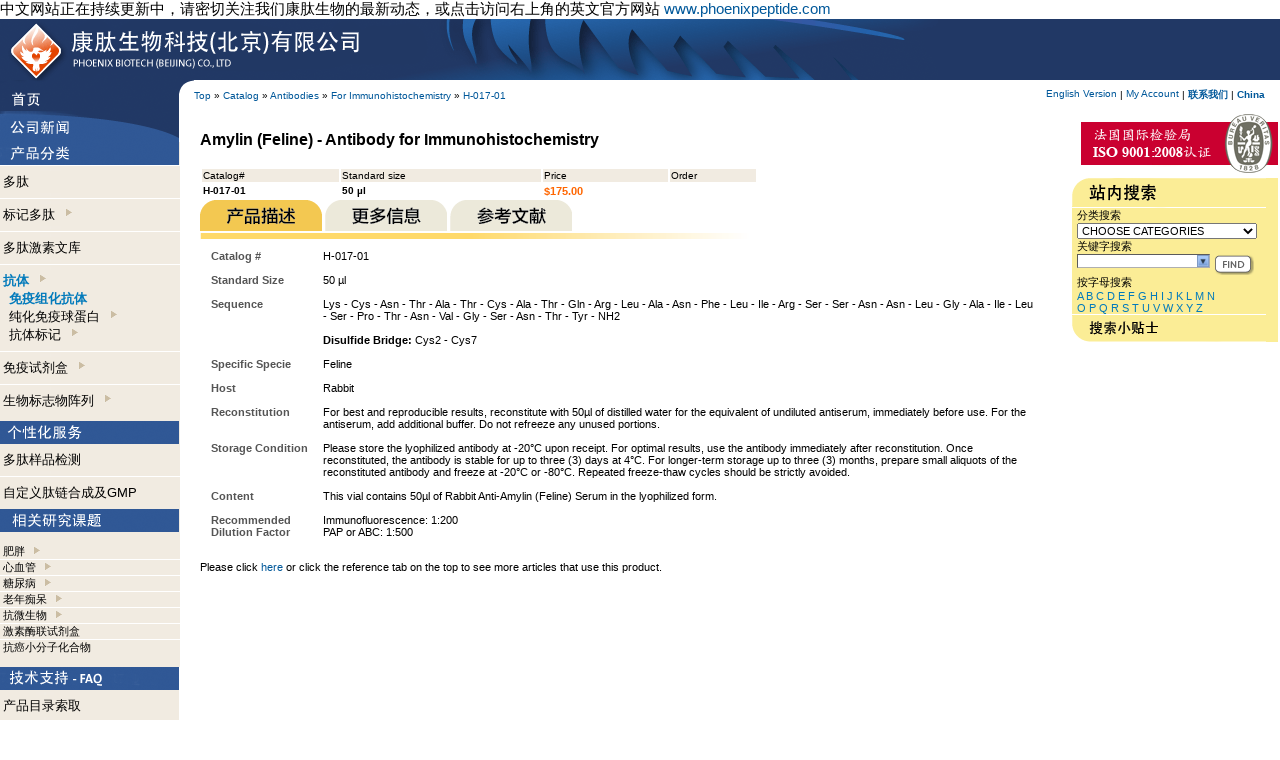

--- FILE ---
content_type: text/html
request_url: http://www.phoenixbiotech.net/catalog/product_info.php?cPath=24_38&products_id=6703&osCsid=3fe06713f8f029e4764ad86c1350df23
body_size: 6753
content:
<!doctype html public "-//W3C//DTD HTML 4.01 Transitional//EN">
<html dir="LTR" lang="en">
<head>
<meta http-equiv="Content-Type" content="text/html; charset=iso-8859-1">

<meta name="description" content="Amylin (Feline) - Antibody for Immunohistochemistry" />
<meta name="keywords" content="Amylin (Feline) - Antibody for Immunohistochemistry" />





<title>Amylin (Feline) - Antibody for Immunohistochemistry</title>
<base href="http://www.phoenixbiotech.net/catalog/">
<link rel="stylesheet" type="text/css" href="stylesheet.css">
<script language="JavaScript" src="pnxrelated.js" type="text/javascript"></script>
<script language="javascript"><!--
function popupWindow(url) {
  window.open(url,'popupWindow','toolbar=no,location=no,directories=no,status=no,menubar=no,scrollbars=no,resizable=yes,copyhistory=no,width=100,height=100,screenX=150,screenY=150,top=150,left=150')
}

function showDiv(p) {

var desc=document.getElementById("prodinfo");
var descimg=document.getElementById("proddesc");
var moreinfo=document.getElementById("articles");
var moreinfoimg=document.getElementById("moreinfoimg");
var ref=document.getElementById("references");
var refimg=document.getElementById("refimg");
var barr=document.getElementById("menubarre");
if (p == 1) {
   if (descimg) descimg.src="images/description_on.gif";
   if (desc) desc.style.display='';
   if (ref) ref.style.display='none'
   if (moreinfo) moreinfo.style.display='none';
   if (refimg) refimg.src="images/references_off.gif";
   if (moreinfoimg) moreinfoimg.src="images/info_off.gif";
   }
if (p==2) {
   if(moreinfo) moreinfo.style.display='';
   if (moreinfoimg) moreinfoimg.src="images/info_on.gif";
   
   if (desc) desc.style.display='none';
   if (ref) ref.style.display='none'
   if (refimg) refimg.src="images/references_off.gif";
   if (descimg) descimg.src="images/description_off.gif";
   }
if (p == 3) {
   if (refimg) refimg.src="images/references_on.gif";
   if (moreinfoimg) moreinfoimg.src="images/info_off.gif";
   if (descimg) descimg.src="images/description_off.gif";
   if (ref) ref.style.display=''
   if (desc) desc.style.display='none';
   if (moreinfo) moreinfo.style.display='none';
   }
}


//--></script>
</head>
<body marginwidth="0" marginheight="0" topmargin="0" bottommargin="0" leftmargin="0" rightmargin="0">
<!-- header //-->
<script type="text/javascript" src="./dojo/dojo.js"></script>
<span style='font-size:15px'>&#20013;&#25991;&#32593;&#31449;&#27491;&#22312;&#25345;&#32493;&#26356;&#26032;&#20013;&#65292;&#35831;&#23494;&#20999;&#20851;&#27880;&#25105;&#20204;&#24247;&#32957;&#29983;&#29289;&#30340;&#26368;&#26032;&#21160;&#24577;&#65292;&#25110;&#28857;&#20987;&#35775;&#38382;&#21491;&#19978;&#35282;&#30340;&#33521;&#25991;&#23448;&#26041;&#32593;&#31449;  <a href='http://www.phoenixpeptide.com'>www.phoenixpeptide.com</a></span><table border="0" width="100%" cellspacing="0" cellpadding="0" >
  <tr class="header">
    <td valign="middle" bgcolor="#213865" colspan="3"><a href="/"><img src="..//phoenixfo/images/skin/cn/navantibody/pnxtopbanner.gif" border="0" alt="PHOENIX PHARMACEUTICALS, INC. TOP HOME PAGE" title=" PHOENIX PHARMACEUTICALS, INC. TOP HOME PAGE " width="938" height="61"></a></td>
  </tr>



</table>









<table border="0"  cellspacing="0" cellpadding="0" width="100%">

  <tr class="boxText">
<td width="80"><img  onMouseOver="this.style.cursor='pointer'" onMouseOut="this.style.cursor='default'" onClick="document.location='/catalog'" src="/phoenixfo/images/skin/cn/navantibody/pnxhome.gif"></td>
<td width="15" valign="top"><img  src="/phoenixfo/images/skin/cn/navantibody/pnxcorner.gif" width="15" ></td>
    <td   nowrap style="vertical-align:middle" class="boxText" align="left" >  <a href="http://www.phoenixbiotech.net" >Top</a> » <a href="http://www.phoenixbiotech.net/catalog/index.php?osCsid=3fe06713f8f029e4764ad86c1350df23" >Catalog</a> » <a href="http://www.phoenixbiotech.net/catalog/index.php?cPath=24&osCsid=3fe06713f8f029e4764ad86c1350df23" >Antibodies</a> » <a href="http://www.phoenixbiotech.net/catalog/index.php?cPath=24_38&osCsid=3fe06713f8f029e4764ad86c1350df23" >For Immunohistochemistry</a> » <a href="http://www.phoenixbiotech.net/catalog/product_info.php?cPath=24_38&products_id=6703&osCsid=3fe06713f8f029e4764ad86c1350df23" >H-017-01</a></td>
    <td  class="boxText" width="350" nowrap style="vertical-align:middle;padding-right:15px" align="right" >
<a class="boxText" href="http://www.phoenixpeptide.com/catalog/">English Version</a> |
        <a href="https://www.phoenixbiotech.net/catalog/account.php?osCsid=3fe06713f8f029e4764ad86c1350df23" class="boxText">My Account</a>  
 | <a href="pnxfoget.php?id=pnxhighlights_000000061&title=Label&sum=Summary"><b>
&#32852;&#31995;&#25105;&#20204;</b></a> | <a href="/index.php?force=yes" title="Click to change your location"><b>China</b></a>
   </td>
  </tr>
</table>






<!-- header_eof //-->

<!-- body //-->
<table border="0" width="100%" cellspacing="0" cellpadding="0">
  <tr>
    <td width="180"  valign="top"  ><table border="0" width="180" cellspacing="0" cellpadding="0"  >
<!-- left_navigation //-->
<tr><td>
<table border="0" width="100%" cellspacing="0" cellpadding="0" class="infoBox">
  <tr>
    <td><table border="0" width="100%" cellspacing="0" cellpadding="0" class="infoBoxContents">
  <tr>
    <td align="left" class="boxText"><form name="newsHome" action="http://www.phoenixbiotech.net/catalog/advanced_search_result.php" method="get"><img  onMouseOver="this.style.cursor='pointer'" onMouseOut="this.style.cursor='default'"  onclick="document.location='pnxfolist.php?cPath=1000'" src="/phoenixfo/images/skin/cn/navantibody/pnxnews.gif" /></form></td>
  </tr>
</table>
</td>
  </tr>
</table>

</td></tr>
<!-- categories //-->
          <tr>
            <td>
<table border="0" width="100%" cellspacing="0" cellpadding="0" class="infoBox">
  <tr>
    <td><table border="0" width="100%" cellspacing="0" cellpadding="0" class="infoBoxContents">
  <tr>
    <td class="boxText"><table cellspacing="0" cellpadding="0" border="0"><tr><td class="boxText" style="background:#F1EBE1"><img src="/phoenixfo/images/skin/cn/navantibody/pnxproducts.gif"><br /><img src="/phoenixfo/images/pnxseparator.gif" width="180" border="0" height="1"/><br /><img src="/phoenixfo/images/pnxssvide.gif" width="180" height="7" border="0"/><br />&nbsp;<span><a style="font-size:13px" class="pnxMenuLink" href="http://www.phoenixbiotech.net/catalog/index.php?cPath=22&osCsid=3fe06713f8f029e4764ad86c1350df23">&#22810;&#32957;</a></span><br><img src="/phoenixfo/images/pnxssvide.gif" width="180" height="7" border="0"/><br /><img src="/phoenixfo/images/pnxseparator.gif" width="180" border="0" height="1"/><br /><img src="/phoenixfo/images/pnxssvide.gif" width="180" height="7" border="0"/><br />&nbsp;<span><a style="font-size:13px" class="pnxMenuLink" href="http://www.phoenixbiotech.net/catalog/index.php?cPath=21&osCsid=3fe06713f8f029e4764ad86c1350df23">&#26631;&#35760;&#22810;&#32957;&nbsp; <img align="top" border="0" src="/phoenixfo/images/pnxssrubrique.gif"   /></a></span><br><img src="/phoenixfo/images/pnxssvide.gif" width="180" height="7" border="0"/><br /><img src="/phoenixfo/images/pnxseparator.gif" width="180" border="0" height="1"/><br /><img src="/phoenixfo/images/pnxssvide.gif" width="180" height="7" border="0"/><br />&nbsp;<span><a style="font-size:13px" class="pnxMenuLink" href="http://www.phoenixbiotech.net/catalog/index.php?cPath=23&osCsid=3fe06713f8f029e4764ad86c1350df23">&#22810;&#32957;&#28608;&#32032;&#25991;&#24211;</a></span><br><img src="/phoenixfo/images/pnxssvide.gif" width="180" height="7" border="0"/><br /><img src="/phoenixfo/images/pnxseparator.gif" width="180" border="0" height="1"/><br /><img src="/phoenixfo/images/pnxssvide.gif" width="180" height="7" border="0"/><br />&nbsp;<span><a style="font-size:13px" class="pnxMenuLink" href="http://www.phoenixbiotech.net/catalog/index.php?cPath=24&osCsid=3fe06713f8f029e4764ad86c1350df23"><b style="color:#027ABB">&#25239;&#20307;</b>&nbsp; <img align="top" border="0" src="/phoenixfo/images/pnxssrubrique.gif"   /></a></span><br>&nbsp;&nbsp;&nbsp;<span><a style="font-size:13px" class="pnxMenuLink" href="http://www.phoenixbiotech.net/catalog/index.php?cPath=24_38&osCsid=3fe06713f8f029e4764ad86c1350df23"><b style="color:#027ABB">&#20813;&#30123;&#32452;&#21270;&#25239;&#20307;</b></a></span><br>&nbsp;&nbsp;&nbsp;<span><a style="font-size:13px" class="pnxMenuLink" href="http://www.phoenixbiotech.net/catalog/index.php?cPath=24_39&osCsid=3fe06713f8f029e4764ad86c1350df23">&#32431;&#21270;&#20813;&#30123;&#29699;&#34507;&#30333;&nbsp; <img align="top" border="0" src="/phoenixfo/images/pnxssrubrique.gif"   /></a></span><br>&nbsp;&nbsp;&nbsp;<span><a style="font-size:13px" class="pnxMenuLink" href="http://www.phoenixbiotech.net/catalog/index.php?cPath=24_40&osCsid=3fe06713f8f029e4764ad86c1350df23">&#25239;&#20307;&#26631;&#35760;&nbsp; <img align="top" border="0" src="/phoenixfo/images/pnxssrubrique.gif"   /></a></span><br><img src="/phoenixfo/images/pnxssvide.gif" width="180" height="7" border="0"/><br /><img src="/phoenixfo/images/pnxseparator.gif" width="180" border="0" height="1"/><br /><img src="/phoenixfo/images/pnxssvide.gif" width="180" height="7" border="0"/><br />&nbsp;<span><a style="font-size:13px" class="pnxMenuLink" href="http://www.phoenixbiotech.net/catalog/index.php?cPath=25&osCsid=3fe06713f8f029e4764ad86c1350df23">&#20813;&#30123;&#35797;&#21058;&#30418;&nbsp; <img align="top" border="0" src="/phoenixfo/images/pnxssrubrique.gif"   /></a></span><br><img src="/phoenixfo/images/pnxssvide.gif" width="180" height="7" border="0"/><br /><img src="/phoenixfo/images/pnxseparator.gif" width="180" border="0" height="1"/><br /><img src="/phoenixfo/images/pnxssvide.gif" width="180" height="7" border="0"/><br />&nbsp;<span><a style="font-size:13px" class="pnxMenuLink" href="http://www.phoenixbiotech.net/catalog/index.php?cPath=70&osCsid=3fe06713f8f029e4764ad86c1350df23">&#29983;&#29289;&#26631;&#24535;&#29289;&#38453;&#21015;&nbsp; <img align="top" border="0" src="/phoenixfo/images/pnxssrubrique.gif"   /></a></span><br><br/></td></tr></table></td>
  </tr>
</table>
</td>
  </tr>
</table>
            </td>
          </tr>
<!-- categories_eof //-->
<!-- search //-->
          <tr>
            <td >
<table border="0" width="100%" cellspacing="0" cellpadding="0" class="infoBox">
  <tr>
    <td><table border="0" width="100%" cellspacing="0" cellpadding="0" class="infoBoxContents">
  <tr>
    <td align="left" class="boxText"><form name="pnxservices" action="http://www.phoenixbiotech.net/catalog/advanced_search_result.php" method="get"><table cellspacing="0" cellpadding="0" border="0"><tr><td class="boxText"  style="background:#F1EBE1"><img src="/phoenixfo/images/skin/cn/navantibody/pnxservices.gif" /><br /><img src="/phoenixfo/images/pnxssvide.gif" border="0" height="7" width="180"><br>&nbsp;<a style="font-size:13px" class="pnxMenuLink" href="pnxfoget.php?id=pnxnews_000000050&title=none&cPath=1004">&#22810;&#32957;&#26679;&#21697;&#26816;&#27979;</a><br><img src="/phoenixfo/images/pnxssvide.gif" border="0" height="7" width="180"><br><img src="/phoenixfo/images/pnxseparator.gif" border="0" height="1" width="180"><br><img src="/phoenixfo/images/pnxssvide.gif" border="0" height="7" width="180"><br>&nbsp;<a style="font-size:13px" class="pnxMenuLink" href="pnxfoget.php?id=pnxhighlights_000000027&title=Label&sum=Summary&cPath=1004">&#33258;&#23450;&#20041;&#32957;&#38142;&#21512;&#25104;&#21450;GMP</a><br><img src="/phoenixfo/images/pnxssvide.gif" border="0" height="7" width="180"></td></tr></table></form></td>
  </tr>
</table>
</td>
  </tr>
</table>
            </td>
          </tr>
<!-- search_eof //-->


<!-- search //-->
          <tr>
            <td style="background: rgb(241, 235, 225)">
<script language="JavaScript" src="pnxmenu.js" type="text/javascript"></script>
<script language="JavaScript" src="pnxmenudata.php" type="text/javascript"></script>


<table border="0" width="100%" cellspacing="0" cellpadding="0" class="infoBox">
  <tr>
    <td><table border="0" width="100%" cellspacing="0" cellpadding="0" class="infoBoxContents">
  <tr>
    <td align="left" class="boxText"><form name="pnxtopics" action="http://www.phoenixbiotech.net/catalog/advanced_search_result.php" method="get"><table cellspacing="0" cellpadding="0" border="0"><tr><td class="boxText" style="background:#F1EBE1">
<img src="/phoenixfo/images/skin/cn/navantibody/pnxtopics.gif" /><br/><span id="_menu"></span></td></tr></table></form></td>
  </tr>
</table>
</td>
  </tr>
</table>




<script language="javaScript">
var currentChoice=1;
var cPath='24_38';
menuDisplayFront(); 
</script>


            </td>
          </tr>
<!-- search_eof //-->
<!-- search //-->
          <tr>
            <td>
<table border="0" width="100%" cellspacing="0" cellpadding="0" class="infoBox">
  <tr>
    <td><table border="0" width="100%" cellspacing="0" cellpadding="0" class="infoBoxContents">
  <tr>
    <td align="left" class="boxText"><form name="pnxfaqs" action="http://www.phoenixbiotech.net/catalog/advanced_search_result.php" method="get"><table cellspacing="0" cellpadding="0" border="0"><tr><td class="boxText"  style="background:#F1EBE1"><img src="/phoenixfo/images/skin/cn/navantibody/pnxtsfaq.gif" /><br /><img src="/phoenixfo/images/pnxssvide.gif" border="0" height="7" width="160"><br>&nbsp;<a style="font-size:13px" class="pnxMenuLink" href="catalog.php?id=pnxhighlights_000000063&title=Label&sum=Summary">&#20135;&#21697;&#30446;&#24405;&#32034;&#21462;</a><br /><img src="/phoenixfo/images/pnxssvide.gif" border="0" height="7" width="160"><br><img src="/phoenixfo/images/pnxseparator.gif" border="0" height="1" width="160"><br><img src="/phoenixfo/images/pnxssvide.gif" border="0" height="7" width="160"><br>&nbsp;<a style="font-size:13px" class="pnxMenuLink" href="pnxfoget.php?id=pnxhighlights_000000062&title=Label&sum=Summary">&#26679;&#21697;&#20934;&#22791;</a><br /><img src="/phoenixfo/images/pnxssvide.gif" border="0" height="7" width="160"><br><img src="/phoenixfo/images/pnxseparator.gif" border="0" height="1" width="160"><br><img src="/phoenixfo/images/pnxssvide.gif" border="0" height="7" width="160"><br>&nbsp;<a style="font-size:13px" class="pnxMenuLink" href="pnxfoget.php?id=pnxhighlights_000000028&title=Label&sum=Summary">&#25552;&#38382;&#21644;&#35299;&#31572;</a><br/><img src="/phoenixfo/images/pnxssvide.gif" border="0" height="7" width="160"><br></td></tr></table></form></td>
  </tr>
</table>
</td>
  </tr>
</table>
            </td>
          </tr>
<!-- search_eof //-->
<!-- search //-->
          <tr>
            <td>
<table border="0" width="100%" cellspacing="0" cellpadding="0" class="infoBox">
  <tr>
    <td><table border="0" width="100%" cellspacing="0" cellpadding="0" class="infoBoxContents">
  <tr>
    <td align="center" class="boxText"><form name="pnxinfo" action="http://www.phoenixbiotech.net/catalog/advanced_search_result.php" method="get"><img onMouseOver="this.style.cursor='pointer'" onMouseOut="this.style.cursor='default'" onclick="document.location='pnxfoget.php?id=pnxhighlights_000000029&title=Label&sum=Summary'"   src="/phoenixfo/images/skin/cn/navantibody/pnxorder.gif" /></form></td>
  </tr>
</table>
</td>
  </tr>
</table>
<table border="0" width="100%" cellspacing="0" cellpadding="0" class="infoBox">
  <tr>
    <td><table border="0" width="100%" cellspacing="0" cellpadding="0" class="infoBoxContents">
  <tr>
    <td align="center" class="boxText"><form name="pnxinfo" action="http://www.phoenixbiotech.net/catalog/advanced_search_result.php" method="get"><img onMouseOver="this.style.cursor='pointer'" onMouseOut="this.style.cursor='default'"  onclick="document.location='pnxfoget.php?id=pnxhighlights_000000061&title=Label&sum=Summary'"  src="/phoenixfo/images/skin/cn/navantibody/pnxcontact.gif" /></form></td>
  </tr>
</table>
</td>
  </tr>
</table>
<table border="0" width="100%" cellspacing="0" cellpadding="0" class="infoBox">
  <tr>
    <td><table border="0" width="100%" cellspacing="0" cellpadding="0" class="infoBoxContents">
  <tr>
    <td align="center" class="boxText"><form name="pnxinfo" action="http://www.phoenixbiotech.net/catalog/advanced_search_result.php" method="get"><img  onMouseOver="this.style.cursor='pointer'" onMouseOut="this.style.cursor='default'" onclick="document.location='pnxfoget.php?id=pnxhighlights_000000030&title=Label&sum=Summary'"  src="/phoenixfo/images/skin/cn/navantibody/pnxaboutus.gif" /><br /></form></td>
  </tr>
</table>
</td>
  </tr>
</table>
            </td>
          </tr>
<!-- search_eof //-->
<!-- left_navigation_eof //-->
    </table></td>
<!-- body_text //-->
    <td width="100%" valign="top"><form name="cart_quantity" action="http://www.phoenixbiotech.net/catalog/product_info.php?cPath=24_38&products_id=6703&action=add_product&osCsid=3fe06713f8f029e4764ad86c1350df23" method="post"><table border="0" width="100%" cellspacing="0" cellpadding="20">
      <tr>
        <td><table border="0" width="100%" cellspacing="0" cellpadding="0">
          <tr>
            <td class="pageHeading" valign="top">Amylin (Feline) - Antibody for Immunohistochemistry<br/><br></td>
          </tr>
           <tr>
             <td>
              <table width="558">
                 <tr class="productListing-odd">
                     <td class="productListing-data">Catalog#</td>
                     <td class="productListing-data">Standard size</td>
                     <td class="productListing-data">Price</td>
                     <td class="productListing-data">Order</td>
                 </tr>
                 <tr class="productListing-even">
                     <td class="productListing-data"><b>H-017-01</b></td>
                     <td class="productListing-data"><b>50 µl</b></td>
                     <td class="productListing-data"><span class="boxTextOrange"><b>$175.00</b></span></td>
                     <td class="productListing-data">
                     </td>
                 </tr>
               </table>
              </td>
           </tr>
<!--
          <tr>
            <td valign="middle"><span><b>Catalog# H-017-01</b></span><br></td>
          </tr>
          <tr>
            <td valign="middle"><span><b>Standar size 50 µl</b></span><br></td>
          </tr>
//-->
         <tr>
              <td valign="middle" >
<!--
                     <span>Price : <span class="boxTextOrange"><b>$175.00</b></span></span> <br/> 
<input type="hidden" name="products_id" value="6703"><input type="image" src="includes/languages/english/images/buttons/button_in_cart.gif" border="0" alt="Add to Cart" title=" Add to Cart " align="absmiddle"><br/><br/>
//-->

<!--
<table border="0" width="100%" cellspacing="0" cellpadding="0">
<tr class="productListing-odd">
<td> <img src="images/moreinfoleft.gif"/> </td>
<td>&nbsp; </td>
<td align="right"> <img src="images/moreinforight.gif"/> </td>
</tr>
</table>

//-->

<img id="proddesc" border="0" onclick="showDiv(1);" align="bottom" src="images/description_on.gif" class="sensible">
<img align="bottom" border="0" onclick="showDiv(2);" id="moreinfoimg" class="sensible" src="images/info_off.gif">
  <img align="bottom" border="0" onclick="showDiv(3);" id="refimg" class="sensible" src="images/references_off.gif"> <br/><img id="menubarre" border="0" align="top" src="images/barre_more_info.png"/>
<div id="articles" style="display:none">
<table border="0" width="100%" cellspacing="0" cellpadding="2"  class="productListing"><tr class="productListing-even"><td class="productListing-data">&nbsp;<a title="The amyloidogenic region of IAPP is responsible for providing a toxic conformational structure within islets." href="pnxfoget.php?id=pnxnews_000000303&title=Compound&sum=Function">Amylin</a></td></tr><tr class="productListing-odd"><td class="productListing-data">&nbsp;<a title="in Human Samples" href="pnxfoget.php?id=pnxnews_000000644&title=Compound&sum=Function">Normal Plasma Peptide/Protein Levels</a></td></tr><tr class="productListing-even"><td class="productListing-data">&nbsp;<a title="98% in house production and evaluation" href="pnxfoget.php?id=pnxnews_000000878&title=Compound&sum=Function">Antibody Production & Evaluation</a></td></tr></table></div>
<div id="prodinfo"  >
<table width="100%" cellspacing="10" ><tr ><td class="boxTextGrey" style="width:100px" valign="top"><b>Catalog #</b></td><td style="word-wrap: break-word" valign="top">H-017-01</td></tr><tr ><td class="boxTextGrey" style="width:100px" valign="top"><b>Standard Size</b></td><td style="word-wrap: break-word" valign="top">50 µl</td></tr><tr ><td class="boxTextGrey" style="width:100px" valign="top"><b>Sequence</b></td><td style="word-wrap: break-word" valign="top">Lys - Cys - Asn - Thr - Ala - Thr - Cys - Ala - Thr - Gln - Arg - Leu - Ala - Asn - Phe -  Leu - Ile - Arg - Ser - Ser - Asn - Asn - Leu - Gly - Ala - Ile - Leu - Ser - Pro - Thr -  Asn - Val - Gly - Ser - Asn - Thr - Tyr - NH2<br><br><span ><b>Disulfide Bridge:</b> Cys2 - Cys7</span></td></tr><tr ><td class="boxTextGrey" style="width:100px" valign="top"><b>Specific Specie</b></td><td style="word-wrap: break-word" valign="top">Feline</td></tr><tr ><td class="boxTextGrey" style="width:100px" valign="top"><b>Host</b></td><td style="word-wrap: break-word" valign="top">Rabbit</td></tr><tr ><td class="boxTextGrey" style="width:100px" valign="top"><b>Reconstitution</b></td><td style="word-wrap: break-word" valign="top">For best and reproducible results, reconstitute with 50µl of distilled water for the equivalent of undiluted antiserum, immediately before use.  For the antiserum, add additional buffer.  Do not refreeze any unused portions.</td></tr><tr ><td class="boxTextGrey" style="width:100px" valign="top"><b>Storage Condition</b></td><td style="word-wrap: break-word" valign="top">Please store the lyophilized antibody at -20&deg;C upon receipt. For optimal results, use the antibody immediately after reconstitution. Once reconstituted, the antibody is stable for up to three (3) days at 4&deg;C. For longer-term storage up to three (3) months, prepare small aliquots of the reconstituted antibody and freeze at -20&deg;C or -80&deg;C. Repeated freeze-thaw cycles should be strictly avoided.</td></tr><tr ><td class="boxTextGrey" style="width:100px" valign="top"><b>Content</b></td><td style="word-wrap: break-word" valign="top">This vial contains 50&micro;l of Rabbit Anti-Amylin (Feline) Serum in the lyophilized form.</td></tr><tr ><td class="boxTextGrey" style="width:100px" valign="top"><b>Recommended Dilution Factor</b></td><td style="word-wrap: break-word" valign="top">Immunofluorescence: 1:200<br />PAP or ABC: 1:500<br /></td></tr></tr></table><div style="visibility:hidden">Alphabet_A_ </div>Please click <a href="javascript:showDiv(3)">here</a> or click the reference tab on the top to see more articles that use this product.</div>
<div id="references"  style="display:none"><br><p><font size="2" color="#cc3300"><strong>Links to publications that use the product: </strong></font><br /></p><p><strong>Xiaofang Huang et al., Amylin suppresses acetic acid-induced visceral pain and spinal c-fos expression in the mouse</strong><br /><em><a href="http://www.ncbi.nlm.nih.gov/pmc/articles/PMC2815112/" target="_blank">Neuroscience. 2010 February 17; 165(4): 1429. doi:&nbsp; 10.1016/j.neuroscience.2009.11.063</a></em> </p></div>
</td>
</tr>
        </table></td>
      </tr>
      <tr>
        <td >

        </td>
      </tr>

      <tr>
        <td align="left" class="smallText"><span class="boxTextGreyLite"></span></td>
      </tr>
  



<tr><td>


</td></tr>





      <tr>
        <td>



        </td>
      </tr>
    </table></form>



</td>

<!-- body_text_eof //-->
    <td width="210" valign="top"><table border="0" width="210" cellspacing="0" cellpadding="2">
<!-- right_navigation //-->
<!-- search //-->
          <tr>
            <td>
<table border="0" width="100%" cellspacing="0" cellpadding="0" class="infoBox">
  <tr>
    <td><table border="0" width="100%" cellspacing="0" cellpadding="0" class="infoBoxContents">
  <tr>
    <td align="right" class="boxText"><form name="pnxfaqs" action="http://www.phoenixbiotech.net/catalog/advanced_search_result.php" method="get"><table cellspacing="0" cellpadding="0" border="0"><tr><td class="boxText"  style="background:#F1EBE1"><a href="/catalog/pnxfoget.php?id=pnxnews_000000739&title=Compound&sum=Function"><img src="catalogimages/cn/iso.gif"  border="0"/></a></td></tr></table></form></td>
  </tr>
</table>
</td>
  </tr>
</table>
            </td>
          </tr>
<!-- search_eof //-->
<!-- search //-->




<script type="text/javascript">
	dojo.require("dojo.widget.ComboBox");
    function setKeyword() {
      var myBox=dojo.widget.byId('keywords');
      myBox.setValue( myBox.textInputNode.value);
    }
   function quick_find_submit() {
    resetSpecie();
   document.quick_find.submit();
   }
   function resetSpecie() {
   if (document.quick_find.categories_id.selectedIndex ==0)
       {
       alert('Please select a category');
       return false;
       }
   document.quick_find.searchSpecie.selectedIndex=0;
   return true;
   }
   function initSelection() {
      var myBox=dojo.widget.byId('keywords');
      myBox.textInputNode.value='';
      // myBox.setValue('');
   }
   dojo.addOnLoad(initSelection);
</script>




<!-- search //-->
<script language="javascript">
function searchSubmit() {
f=document.quick_find;
f.topics.selectedIndex=0;
f.submit();
}

function processSearch() {
f=document.quick_find;
k=f.keywords.value;
f.pnxcriteria.value=k;
i=f.topics.selectedIndex;
v=f.topics.options[i].text;
if (k == '') {
    f.keywords.value=v;
    f.topics.selectedIndex=0;
    return;
    } else {
    if (i!=0)
    f.keywords.value=k + ' and '+ v;
    }

f.submit();


}

function submitNarrow() {
f=document.narrow;
document.narrow.keywords.value=document.quick_find.keywords.value;
f.submit();
}


function postForm(a) {
f=document.alphabetical;
fs=document.quick_find;

f.keywords.value=a;
f.categories_id.value=fs.categories_id.options[fs.categories_id.selectedIndex].value;

f.submit();
}
</script>

          <tr>
            <td>
<table border="0" width="100%" cellspacing="0" cellpadding="0" class="infoBox">
  <tr>
    <td><table border="0" width="100%" cellspacing="0" cellpadding="0" class="infoBoxContents">
  <tr>
    <td align="left" class="boxText"><form name="quick_find" action="http://www.phoenixbiotech.net/catalog/advanced_search_result.php" method="get"><div style="background:#fbed96"><img border="0" src="images/cn/SEARCH.gif"/></div><div style="background:#fbed96"><div style="background:#fbed96;margin-left:5px"><div style="background:#fbed96;border:0px"><span >&#20998;&#31867;&#25628;&#32034;</span><br><input type="hidden" name="inc_subcat" value="1"/><select name="categories_id"  style ="cursor:pointer;width:180px" ><option  style="cursor:pointer;color:ff23d8; font-weight : bold;"  value="" SELECTED>CHOOSE CATEGORIES</option><option  style="cursor:pointer;color:ff23d8; font-weight : bold;"  value="all">&bull; ALL CATEGORIES</option><option  style="cursor:pointer;color:ff23d8; font-weight : bold;"  value="22">&bull; Peptides</option><option  style="cursor:pointer;color:ff23d8; font-weight : bold;"  value="21">&bull; Labeled Peptides</option><option  style="cursor:pointer;color:#027ABB; font-weight : bold; "  value="29">&nbsp;&nbsp;&nbsp;&nbsp;Fluorescent</option><option  style="cursor:pointer;color:#027ABB; font-weight : bold; "  value="30">&nbsp;&nbsp;&nbsp;&nbsp;Radioactive</option><option  style="cursor:pointer;color:#027ABB; font-weight : bold; "  value="31">&nbsp;&nbsp;&nbsp;&nbsp;Biotin</option><option  style="cursor:pointer;color:ff23d8; font-weight : bold;"  value="23">&bull; Peptide Libraries</option><option  style="cursor:pointer;color:ff23d8; font-weight : bold;"  value="24">&bull; Antibodies</option><option  style="cursor:pointer;color:#027ABB; font-weight : bold; "  value="38">&nbsp;&nbsp;&nbsp;&nbsp;For Immunohistochemistry</option><option  style="cursor:pointer;color:#027ABB; font-weight : bold; "  value="39">&nbsp;&nbsp;&nbsp;&nbsp;Purified lgG</option><option  style="cursor:pointer;color:#027ABB; font-weight : bold; "  value="40">&nbsp;&nbsp;&nbsp;&nbsp;Labeled Antibodies</option><option  style="cursor:pointer;color:ff23d8; font-weight : bold;"  value="25">&bull; Kits</option><option  style="cursor:pointer;color:#027ABB; font-weight : bold; "  value="43">&nbsp;&nbsp;&nbsp;&nbsp;RIA</option><option  style="cursor:pointer;color:#027ABB; font-weight : bold; "  value="44">&nbsp;&nbsp;&nbsp;&nbsp;ELISA/EIA</option><option  style="cursor:pointer;color:#027ABB; font-weight : bold; "  value="45">&nbsp;&nbsp;&nbsp;&nbsp;Western Blot</option><option  style="cursor:pointer;color:#027ABB; font-weight : bold; "  value="46">&nbsp;&nbsp;&nbsp;&nbsp;Dot Blot</option><option  style="cursor:pointer;color:ff23d8; font-weight : bold;"  value="70">&bull; Biomarker Array</option><option  style="cursor:pointer;color:#027ABB; font-weight : bold; "  value="74">&nbsp;&nbsp;&nbsp;&nbsp;Cardiovascular</option><option  style="cursor:pointer;color:#027ABB; font-weight : bold; "  value="75">&nbsp;&nbsp;&nbsp;&nbsp;Obesity</option></select></div><span>&#20851;&#38190;&#23383;&#25628;&#32034;</span><br><input type="text" name="keywords" size="10" 
id="keywords"
dojoType="combobox" dataUrl="./pnxsearchdata.php?searchType=%{searchString}"
mode="remote"
autoComplete="false"
maxListLength="10"
onChange="document.quick_find.submit()"
onValueChanged="document.quick_find.submit()"
maxlength="80" style="width: 120px"> <input type="hidden" name="osCsid" value="3fe06713f8f029e4764ad86c1350df23"><input type="image" src="includes/languages/english/images/buttons/button_quick_find.gif" border="0" alt="Search engine" title=" Search engine "  onClick="if(!resetSpecie()) return false;setKeyword()" align="absmiddle"></div></div></form></td>
  </tr>
</table>
</td>
  </tr>
</table>
<table border="0" width="100%" cellspacing="0" cellpadding="0" class="infoBox">
  <tr>
    <td><table border="0" width="100%" cellspacing="0" cellpadding="0" class="infoBoxContents">
  <tr>
    <td align="left" class="boxText"><form name="alphabetical" action="http://www.phoenixbiotech.net/catalog/advanced_search_result.php" method="get"><div  style="background:#fbed96"><div style="background:#fbed96;margin-left:5px">&#25353;&#23383;&#27597;&#25628;&#32034;<br><input type="hidden" name="startwith" value="yes"><input type="hidden" name="keywords"><input type="hidden" name="categories_id" value="">  <a class="boxTextBleue" href="javascript:postForm('A')">A</a> <a class="boxTextBleue" href="javascript:postForm('B')">B</a> <a class="boxTextBleue" href="javascript:postForm('C')">C</a> <a class="boxTextBleue" href="javascript:postForm('D')">D</a> <a class="boxTextBleue" href="javascript:postForm('E')">E</a> <a class="boxTextBleue" href="javascript:postForm('F')">F</a> <a class="boxTextBleue" href="javascript:postForm('G')">G</a> <a class="boxTextBleue" href="javascript:postForm('H')">H</a> <a class="boxTextBleue" href="javascript:postForm('I')">I</a> <a class="boxTextBleue" href="javascript:postForm('J')">J</a> <a class="boxTextBleue" href="javascript:postForm('K')">K</a> <a class="boxTextBleue" href="javascript:postForm('L')">L</a> <a class="boxTextBleue" href="javascript:postForm('M')">M</a> <a class="boxTextBleue" href="javascript:postForm('N')">N</a> <br>  <a class="boxTextBleue" href="javascript:postForm('O')">O</a> <a class="boxTextBleue" href="javascript:postForm('P')">P</a> <a class="boxTextBleue" href="javascript:postForm('Q')">Q</a> <a class="boxTextBleue" href="javascript:postForm('R')">R</a> <a class="boxTextBleue" href="javascript:postForm('S')">S</a> <a class="boxTextBleue" href="javascript:postForm('T')">T</a> <a class="boxTextBleue" href="javascript:postForm('U')">U</a> <a class="boxTextBleue" href="javascript:postForm('V')">V</a> <a class="boxTextBleue" href="javascript:postForm('W')">W</a> <a class="boxTextBleue" href="javascript:postForm('X')">X</a> <a class="boxTextBleue" href="javascript:postForm('Y')">Y</a> <a class="boxTextBleue" href="javascript:postForm('Z')">Z</a></div></div></form></td>
  </tr>
</table>
</td>
  </tr>
</table>
<table border="0" width="100%" cellspacing="0" cellpadding="0" class="infoBox">
  <tr>
    <td><table border="0" width="100%" cellspacing="0" cellpadding="0" class="infoBoxContents">
  <tr>
    <td align="left" class="boxText"><form name="narrow_st" action="http://www.phoenixbiotech.net/catalog/advanced_search_result.php" method="get"><div  style="border:0px;background:#fbed96;height:28px"><img align="absmiddle" class="sensible" border="0" src="images/cn/click4tip.gif" onclick="document.location='pnxfoget.php?id=pnxhighlights_000000031&title=Label&sum=Summary'" > </div></form></td>
  </tr>
</table>
</td>
  </tr>
</table>
            </td>
          </tr>
<!-- search_eof //-->

                    
                    
                    
                    
<!-- search //-->
          <tr>
            <td>
            </td>
          </tr>
<!-- search_eof //-->
<!-- right_navigation_eof //-->
    </table></td>
  </tr>
</table>
<!-- body_eof //-->




<script>
metaHttp.init('/catalog/pnxrelatedservice.php');
</script>



<!-- footer //-->
<table border="0" width="100%" cellspacing="0" cellpadding="1">
  <tr class="footer">
    <td class="footer">&nbsp;&nbsp;Sunday 18 January, 2026&nbsp;&nbsp;</td>
    <td align="right" class="footer">&nbsp;&nbsp;131190823 requests since Wednesday 05 April, 2006&nbsp;&nbsp;</td>
  </tr>
</table>
<br>
<table border="0" width="100%" cellspacing="0" cellpadding="0">
  <tr>
    <td align="center" class="smallText">Copyright © 2026 <a href="http://www.phoenixbiotech.net/catalog/index.php?osCsid=3fe06713f8f029e4764ad86c1350df23">PHOENIX BIOTECH</a></td>
  </tr>
</table>
<script type="text/javascript">
var gaJsHost = (("https:" == document.location.protocol) ? "https://ssl." : "http://www.");
document.write(unescape("%3Cscript src='" + gaJsHost + "google-analytics.com/ga.js' type='text/javascript'%3E%3C/script%3E"));
</script>
<script type="text/javascript">
var pageTracker = _gat._getTracker("UA-5574129-1");
pageTracker._initData();
pageTracker._trackPageview();
</script>


<!-- footer_eof //-->
<br>
</body>
</html>


--- FILE ---
content_type: application/javascript
request_url: http://www.phoenixbiotech.net/catalog/dojo/src/html/__package__.js
body_size: 280
content:
/*
	Copyright (c) 2004-2006, The Dojo Foundation
	All Rights Reserved.

	Licensed under the Academic Free License version 2.1 or above OR the
	modified BSD license. For more information on Dojo licensing, see:

		http://dojotoolkit.org/community/licensing.shtml
*/

dojo.kwCompoundRequire({
	common: [ "dojo.html.common",
			  "dojo.html.style" ]
});
dojo.provide("dojo.html.*");


--- FILE ---
content_type: application/javascript
request_url: http://www.phoenixbiotech.net/catalog/dojo/src/widget/__package__.js
body_size: 354
content:
/*
	Copyright (c) 2004-2006, The Dojo Foundation
	All Rights Reserved.

	Licensed under the Academic Free License version 2.1 or above OR the
	modified BSD license. For more information on Dojo licensing, see:

		http://dojotoolkit.org/community/licensing.shtml
*/

dojo.kwCompoundRequire({
	common: ["dojo.xml.Parse", 
			 "dojo.widget.Widget", 
			 "dojo.widget.Parse", 
			 "dojo.widget.Manager"],
	browser: ["dojo.widget.DomWidget",
			  "dojo.widget.HtmlWidget"],
	dashboard: ["dojo.widget.DomWidget",
			  "dojo.widget.HtmlWidget"],
	svg: 	 ["dojo.widget.SvgWidget"],
	rhino: 	 ["dojo.widget.SwtWidget"]
});
dojo.provide("dojo.widget.*");


--- FILE ---
content_type: application/javascript
request_url: http://www.phoenixbiotech.net/catalog/pnxmenu.js
body_size: 1282
content:
function getParent(id) {
	for (i=0;i<menu.length;i++) {
		var item=menu[i];
		if (item[0]== id) return item[2];
	    }
	return 0;
}
function getAncestor(id) {
	var ancestor= new Array();
	var idx=0;
	ancestor[0]=id;
	idx++;
	p=getParent(id);
	
	while (p != 0) {
		
		ancestor[idx]=p;
		idx++;
		p=getParent(p);
    	}

	return ancestor;
   }

function inArray(tab,val) {
	var i=0;

	for (i=0;i<tab.length;i++) {
        if (tab[i] == val) return true;		
	    }
	return false;
   }


function isParent(id) {
    var i=0;
    for (i=0;i<menu.length;i++) {
    	var item=menu[i];
    	var myParent=item[2];
    	
    	if (id == myParent) return true;
         }
    
    return false;
	}




function menuDevFront(ancestors,choice, level,indent) {
	var i=0;
	var s='';
        var first = true;
	for (i=0;i<menu.length;i++)
	    {
	        var item=menu[i];
	        var myId = item[0];
	        var label=item[1];
	        var parent=item[2];
                var page=item[3];
                
	        if (parent == level) {
	            if (level==1) {
                        if (first) {
                                first=false;
                                s=s+'<br>';    
                                } else {
                                s=s+'<img src="/phoenixfo/images/pnxseparator.gif" border="0" height="1" width="180"><br>';    
                                }
                          }

	            if (inArray(ancestors,myId)) {
                      var parentTag = (isParent(myId))?'&nbsp;&nbsp;<img src="/phoenixfo/images/pnxssrubrique.gif" align="top" border="0">':'';
	                if (choice == myId) {
	            	s=s+indent+'<a class="pnxMenuLink" href="javascript:menuSetChoiceFront(\''+myId+'\')" >'+'<b>'+label+'</b></a>'+parentTag+'<br>';
	            	s=s+menuDevFront(ancestors,choice,myId,indent+'&nbsp;&nbsp;');
	            	} else {
	            	s=s+indent+'<a  class="pnxMenuLink" href="javascript:menuSetChoiceFront(\''+myId+'\')" >'+label+'</a>'+parentTag+'<br>';
	            	s=s+menuDevFront(ancestors,choice,myId,indent+'&nbsp;&nbsp;');
	            	}
	            } else {
	                var parentTag = (isParent(myId))?'&nbsp;&nbsp;<img src="/phoenixfo/images/pnxssrubrique.gif" align="top" border="0">':'';
	            	s=s+indent+'<a  class="pnxMenuLink" href="javascript:menuSetChoiceFront(\''+myId+'\')">'+label+'</a>'+parentTag+'<br>';
	            	}
                	            
	        	}
 
	        
	    	}
	return s;
	}


function menuDev(ancestors,choice, level,indent) {
	var i=0;
	var s='';
	for (i=0;i<menu.length;i++)
	    {
	        var item=menu[i];
	        var myId = item[0];
	        var label=item[1];
	        var parent=item[2];
	        if (parent == level) {
	            
	            if (inArray(ancestors,myId)) {
	                if (choice == myId) {
	            	s=s+'<span onMouseOut="this.style.cursor=\'default\';" onMouseOver="this.style.cursor=\'pointer\';" onClick="menuSetChoice(\''+myId+'\')" >'+indent+'<b>'+label+'</b></span><br>';
	            	s=s+menuDev(ancestors,choice,myId,indent+'&nbsp;&nbsp;');
	            	} else {
	            	s=s+'<span onMouseOut="this.style.cursor=\'default\';" onMouseOver="this.style.cursor=\'pointer\';"  onClick="menuSetChoice(\''+myId+'\')" >'+indent+label+'</span><br>';
	            	s=s+menuDev(ancestors,choice,myId,indent+'&nbsp;&nbsp;');
	            	}
	            } else {
	                var parentTag = (isParent(myId))?' >':'';
	            	s=s+'<span onMouseOut="this.style.cursor=\'default\';" onMouseOver="this.style.cursor=\'pointer\';" onClick="menuSetChoice(\''+myId+'\')">'+indent+label+parentTag+'</span><br>';
	            	}
                	            
	        	}
 
	        
	    	}
	return s;
	}

function getChoiceIndex(id) {
	for(i=0;i<menu.length;i++) 
	   if (menu[i][0]==id) return i;
	return null;
}

function menuSetChoiceFront(id) {
   var elt=document.getElementById('_menu');
   var lastChoice=elt.choice;
   

   if (lastChoice != id) {
      elt.choice=id;
      currentChoice=id;
      var myIndex= getChoiceIndex(id) ;
      var myPage=menu[myIndex][3];

      if (myPage != ''){
         // alert(cPath);

        
                 var reg1=new RegExp("cPath","g");
                 if (!myPage.match(reg1)) {
         if (cPath != '') myPage=myPage+'%26cPath='+cPath;
                 }




         var p='pnxmenutest.php?page='+myPage+'&mPath='+id;
       
         document.location=p;
         
         }
      //menuDisplayFront();
      }
   }

function menuSetChoice(id) {
   var elt=document.getElementById('_menu');
   var lastChoice=elt.choice;
   

   if (lastChoice != id) {
      elt.choice=id;
      if (document.getElementById('_menuId') ) {
   	   pnxMenuUpdate();
   	   }
      menuDisplay();
      }
   }
function menuDisplay() {
    
    var elt=document.getElementById('_menu');

    var choice= elt.choice;
    var ancestors=getAncestor(choice);
    var str=menuDev(ancestors,choice,0,'');
 
    elt.innerHTML=str;
    }

function menuDisplayFront() {
    
    var elt=document.getElementById('_menu');

    var choice= currentChoice;
    var ancestors=getAncestor(choice);
    
    var str=menuDevFront(ancestors,choice,1,'&nbsp;');
 
    elt.innerHTML=str+'<br>';
    }
